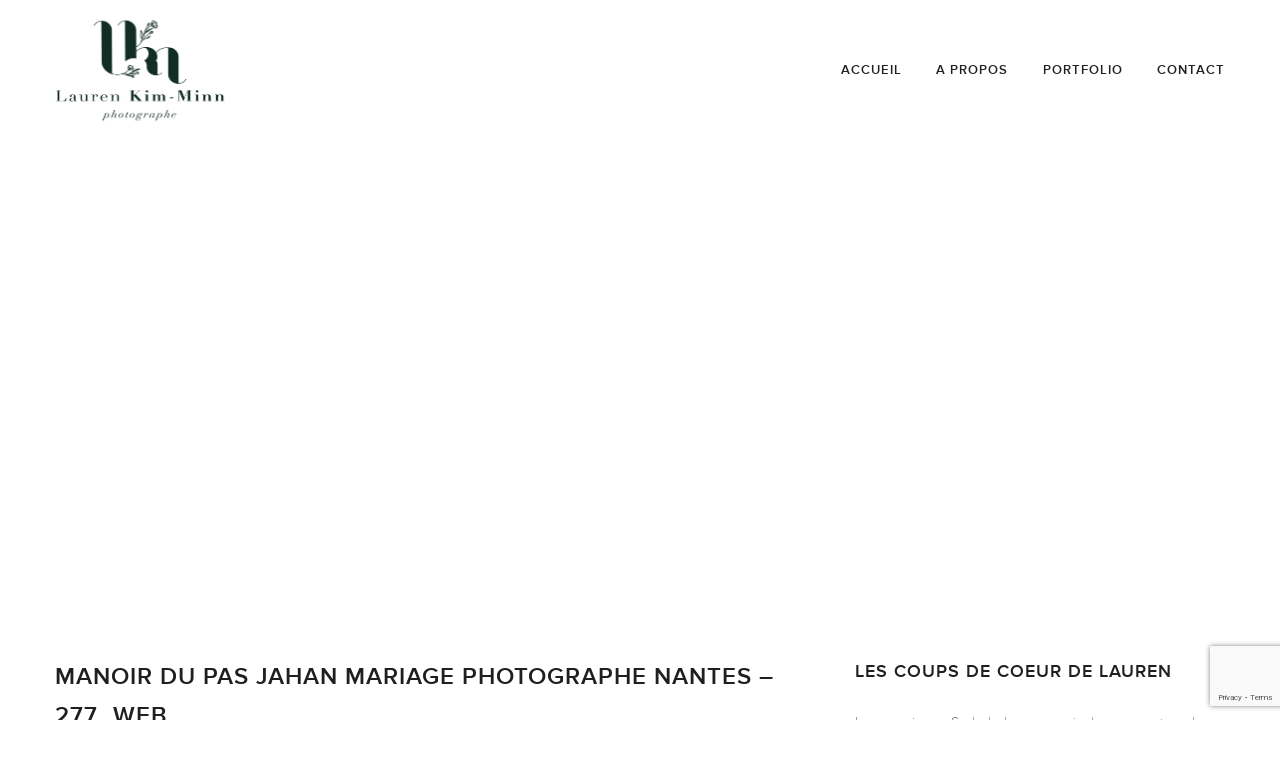

--- FILE ---
content_type: text/html; charset=utf-8
request_url: https://www.google.com/recaptcha/api2/anchor?ar=1&k=6LealIYUAAAAABj3S6kDbYaObNWy9fADjatidfPK&co=aHR0cHM6Ly93d3cubGF1cmVuLWtpbW1pbm4uZnI6NDQz&hl=en&v=PoyoqOPhxBO7pBk68S4YbpHZ&size=invisible&anchor-ms=20000&execute-ms=30000&cb=vw2haqekoup5
body_size: 48575
content:
<!DOCTYPE HTML><html dir="ltr" lang="en"><head><meta http-equiv="Content-Type" content="text/html; charset=UTF-8">
<meta http-equiv="X-UA-Compatible" content="IE=edge">
<title>reCAPTCHA</title>
<style type="text/css">
/* cyrillic-ext */
@font-face {
  font-family: 'Roboto';
  font-style: normal;
  font-weight: 400;
  font-stretch: 100%;
  src: url(//fonts.gstatic.com/s/roboto/v48/KFO7CnqEu92Fr1ME7kSn66aGLdTylUAMa3GUBHMdazTgWw.woff2) format('woff2');
  unicode-range: U+0460-052F, U+1C80-1C8A, U+20B4, U+2DE0-2DFF, U+A640-A69F, U+FE2E-FE2F;
}
/* cyrillic */
@font-face {
  font-family: 'Roboto';
  font-style: normal;
  font-weight: 400;
  font-stretch: 100%;
  src: url(//fonts.gstatic.com/s/roboto/v48/KFO7CnqEu92Fr1ME7kSn66aGLdTylUAMa3iUBHMdazTgWw.woff2) format('woff2');
  unicode-range: U+0301, U+0400-045F, U+0490-0491, U+04B0-04B1, U+2116;
}
/* greek-ext */
@font-face {
  font-family: 'Roboto';
  font-style: normal;
  font-weight: 400;
  font-stretch: 100%;
  src: url(//fonts.gstatic.com/s/roboto/v48/KFO7CnqEu92Fr1ME7kSn66aGLdTylUAMa3CUBHMdazTgWw.woff2) format('woff2');
  unicode-range: U+1F00-1FFF;
}
/* greek */
@font-face {
  font-family: 'Roboto';
  font-style: normal;
  font-weight: 400;
  font-stretch: 100%;
  src: url(//fonts.gstatic.com/s/roboto/v48/KFO7CnqEu92Fr1ME7kSn66aGLdTylUAMa3-UBHMdazTgWw.woff2) format('woff2');
  unicode-range: U+0370-0377, U+037A-037F, U+0384-038A, U+038C, U+038E-03A1, U+03A3-03FF;
}
/* math */
@font-face {
  font-family: 'Roboto';
  font-style: normal;
  font-weight: 400;
  font-stretch: 100%;
  src: url(//fonts.gstatic.com/s/roboto/v48/KFO7CnqEu92Fr1ME7kSn66aGLdTylUAMawCUBHMdazTgWw.woff2) format('woff2');
  unicode-range: U+0302-0303, U+0305, U+0307-0308, U+0310, U+0312, U+0315, U+031A, U+0326-0327, U+032C, U+032F-0330, U+0332-0333, U+0338, U+033A, U+0346, U+034D, U+0391-03A1, U+03A3-03A9, U+03B1-03C9, U+03D1, U+03D5-03D6, U+03F0-03F1, U+03F4-03F5, U+2016-2017, U+2034-2038, U+203C, U+2040, U+2043, U+2047, U+2050, U+2057, U+205F, U+2070-2071, U+2074-208E, U+2090-209C, U+20D0-20DC, U+20E1, U+20E5-20EF, U+2100-2112, U+2114-2115, U+2117-2121, U+2123-214F, U+2190, U+2192, U+2194-21AE, U+21B0-21E5, U+21F1-21F2, U+21F4-2211, U+2213-2214, U+2216-22FF, U+2308-230B, U+2310, U+2319, U+231C-2321, U+2336-237A, U+237C, U+2395, U+239B-23B7, U+23D0, U+23DC-23E1, U+2474-2475, U+25AF, U+25B3, U+25B7, U+25BD, U+25C1, U+25CA, U+25CC, U+25FB, U+266D-266F, U+27C0-27FF, U+2900-2AFF, U+2B0E-2B11, U+2B30-2B4C, U+2BFE, U+3030, U+FF5B, U+FF5D, U+1D400-1D7FF, U+1EE00-1EEFF;
}
/* symbols */
@font-face {
  font-family: 'Roboto';
  font-style: normal;
  font-weight: 400;
  font-stretch: 100%;
  src: url(//fonts.gstatic.com/s/roboto/v48/KFO7CnqEu92Fr1ME7kSn66aGLdTylUAMaxKUBHMdazTgWw.woff2) format('woff2');
  unicode-range: U+0001-000C, U+000E-001F, U+007F-009F, U+20DD-20E0, U+20E2-20E4, U+2150-218F, U+2190, U+2192, U+2194-2199, U+21AF, U+21E6-21F0, U+21F3, U+2218-2219, U+2299, U+22C4-22C6, U+2300-243F, U+2440-244A, U+2460-24FF, U+25A0-27BF, U+2800-28FF, U+2921-2922, U+2981, U+29BF, U+29EB, U+2B00-2BFF, U+4DC0-4DFF, U+FFF9-FFFB, U+10140-1018E, U+10190-1019C, U+101A0, U+101D0-101FD, U+102E0-102FB, U+10E60-10E7E, U+1D2C0-1D2D3, U+1D2E0-1D37F, U+1F000-1F0FF, U+1F100-1F1AD, U+1F1E6-1F1FF, U+1F30D-1F30F, U+1F315, U+1F31C, U+1F31E, U+1F320-1F32C, U+1F336, U+1F378, U+1F37D, U+1F382, U+1F393-1F39F, U+1F3A7-1F3A8, U+1F3AC-1F3AF, U+1F3C2, U+1F3C4-1F3C6, U+1F3CA-1F3CE, U+1F3D4-1F3E0, U+1F3ED, U+1F3F1-1F3F3, U+1F3F5-1F3F7, U+1F408, U+1F415, U+1F41F, U+1F426, U+1F43F, U+1F441-1F442, U+1F444, U+1F446-1F449, U+1F44C-1F44E, U+1F453, U+1F46A, U+1F47D, U+1F4A3, U+1F4B0, U+1F4B3, U+1F4B9, U+1F4BB, U+1F4BF, U+1F4C8-1F4CB, U+1F4D6, U+1F4DA, U+1F4DF, U+1F4E3-1F4E6, U+1F4EA-1F4ED, U+1F4F7, U+1F4F9-1F4FB, U+1F4FD-1F4FE, U+1F503, U+1F507-1F50B, U+1F50D, U+1F512-1F513, U+1F53E-1F54A, U+1F54F-1F5FA, U+1F610, U+1F650-1F67F, U+1F687, U+1F68D, U+1F691, U+1F694, U+1F698, U+1F6AD, U+1F6B2, U+1F6B9-1F6BA, U+1F6BC, U+1F6C6-1F6CF, U+1F6D3-1F6D7, U+1F6E0-1F6EA, U+1F6F0-1F6F3, U+1F6F7-1F6FC, U+1F700-1F7FF, U+1F800-1F80B, U+1F810-1F847, U+1F850-1F859, U+1F860-1F887, U+1F890-1F8AD, U+1F8B0-1F8BB, U+1F8C0-1F8C1, U+1F900-1F90B, U+1F93B, U+1F946, U+1F984, U+1F996, U+1F9E9, U+1FA00-1FA6F, U+1FA70-1FA7C, U+1FA80-1FA89, U+1FA8F-1FAC6, U+1FACE-1FADC, U+1FADF-1FAE9, U+1FAF0-1FAF8, U+1FB00-1FBFF;
}
/* vietnamese */
@font-face {
  font-family: 'Roboto';
  font-style: normal;
  font-weight: 400;
  font-stretch: 100%;
  src: url(//fonts.gstatic.com/s/roboto/v48/KFO7CnqEu92Fr1ME7kSn66aGLdTylUAMa3OUBHMdazTgWw.woff2) format('woff2');
  unicode-range: U+0102-0103, U+0110-0111, U+0128-0129, U+0168-0169, U+01A0-01A1, U+01AF-01B0, U+0300-0301, U+0303-0304, U+0308-0309, U+0323, U+0329, U+1EA0-1EF9, U+20AB;
}
/* latin-ext */
@font-face {
  font-family: 'Roboto';
  font-style: normal;
  font-weight: 400;
  font-stretch: 100%;
  src: url(//fonts.gstatic.com/s/roboto/v48/KFO7CnqEu92Fr1ME7kSn66aGLdTylUAMa3KUBHMdazTgWw.woff2) format('woff2');
  unicode-range: U+0100-02BA, U+02BD-02C5, U+02C7-02CC, U+02CE-02D7, U+02DD-02FF, U+0304, U+0308, U+0329, U+1D00-1DBF, U+1E00-1E9F, U+1EF2-1EFF, U+2020, U+20A0-20AB, U+20AD-20C0, U+2113, U+2C60-2C7F, U+A720-A7FF;
}
/* latin */
@font-face {
  font-family: 'Roboto';
  font-style: normal;
  font-weight: 400;
  font-stretch: 100%;
  src: url(//fonts.gstatic.com/s/roboto/v48/KFO7CnqEu92Fr1ME7kSn66aGLdTylUAMa3yUBHMdazQ.woff2) format('woff2');
  unicode-range: U+0000-00FF, U+0131, U+0152-0153, U+02BB-02BC, U+02C6, U+02DA, U+02DC, U+0304, U+0308, U+0329, U+2000-206F, U+20AC, U+2122, U+2191, U+2193, U+2212, U+2215, U+FEFF, U+FFFD;
}
/* cyrillic-ext */
@font-face {
  font-family: 'Roboto';
  font-style: normal;
  font-weight: 500;
  font-stretch: 100%;
  src: url(//fonts.gstatic.com/s/roboto/v48/KFO7CnqEu92Fr1ME7kSn66aGLdTylUAMa3GUBHMdazTgWw.woff2) format('woff2');
  unicode-range: U+0460-052F, U+1C80-1C8A, U+20B4, U+2DE0-2DFF, U+A640-A69F, U+FE2E-FE2F;
}
/* cyrillic */
@font-face {
  font-family: 'Roboto';
  font-style: normal;
  font-weight: 500;
  font-stretch: 100%;
  src: url(//fonts.gstatic.com/s/roboto/v48/KFO7CnqEu92Fr1ME7kSn66aGLdTylUAMa3iUBHMdazTgWw.woff2) format('woff2');
  unicode-range: U+0301, U+0400-045F, U+0490-0491, U+04B0-04B1, U+2116;
}
/* greek-ext */
@font-face {
  font-family: 'Roboto';
  font-style: normal;
  font-weight: 500;
  font-stretch: 100%;
  src: url(//fonts.gstatic.com/s/roboto/v48/KFO7CnqEu92Fr1ME7kSn66aGLdTylUAMa3CUBHMdazTgWw.woff2) format('woff2');
  unicode-range: U+1F00-1FFF;
}
/* greek */
@font-face {
  font-family: 'Roboto';
  font-style: normal;
  font-weight: 500;
  font-stretch: 100%;
  src: url(//fonts.gstatic.com/s/roboto/v48/KFO7CnqEu92Fr1ME7kSn66aGLdTylUAMa3-UBHMdazTgWw.woff2) format('woff2');
  unicode-range: U+0370-0377, U+037A-037F, U+0384-038A, U+038C, U+038E-03A1, U+03A3-03FF;
}
/* math */
@font-face {
  font-family: 'Roboto';
  font-style: normal;
  font-weight: 500;
  font-stretch: 100%;
  src: url(//fonts.gstatic.com/s/roboto/v48/KFO7CnqEu92Fr1ME7kSn66aGLdTylUAMawCUBHMdazTgWw.woff2) format('woff2');
  unicode-range: U+0302-0303, U+0305, U+0307-0308, U+0310, U+0312, U+0315, U+031A, U+0326-0327, U+032C, U+032F-0330, U+0332-0333, U+0338, U+033A, U+0346, U+034D, U+0391-03A1, U+03A3-03A9, U+03B1-03C9, U+03D1, U+03D5-03D6, U+03F0-03F1, U+03F4-03F5, U+2016-2017, U+2034-2038, U+203C, U+2040, U+2043, U+2047, U+2050, U+2057, U+205F, U+2070-2071, U+2074-208E, U+2090-209C, U+20D0-20DC, U+20E1, U+20E5-20EF, U+2100-2112, U+2114-2115, U+2117-2121, U+2123-214F, U+2190, U+2192, U+2194-21AE, U+21B0-21E5, U+21F1-21F2, U+21F4-2211, U+2213-2214, U+2216-22FF, U+2308-230B, U+2310, U+2319, U+231C-2321, U+2336-237A, U+237C, U+2395, U+239B-23B7, U+23D0, U+23DC-23E1, U+2474-2475, U+25AF, U+25B3, U+25B7, U+25BD, U+25C1, U+25CA, U+25CC, U+25FB, U+266D-266F, U+27C0-27FF, U+2900-2AFF, U+2B0E-2B11, U+2B30-2B4C, U+2BFE, U+3030, U+FF5B, U+FF5D, U+1D400-1D7FF, U+1EE00-1EEFF;
}
/* symbols */
@font-face {
  font-family: 'Roboto';
  font-style: normal;
  font-weight: 500;
  font-stretch: 100%;
  src: url(//fonts.gstatic.com/s/roboto/v48/KFO7CnqEu92Fr1ME7kSn66aGLdTylUAMaxKUBHMdazTgWw.woff2) format('woff2');
  unicode-range: U+0001-000C, U+000E-001F, U+007F-009F, U+20DD-20E0, U+20E2-20E4, U+2150-218F, U+2190, U+2192, U+2194-2199, U+21AF, U+21E6-21F0, U+21F3, U+2218-2219, U+2299, U+22C4-22C6, U+2300-243F, U+2440-244A, U+2460-24FF, U+25A0-27BF, U+2800-28FF, U+2921-2922, U+2981, U+29BF, U+29EB, U+2B00-2BFF, U+4DC0-4DFF, U+FFF9-FFFB, U+10140-1018E, U+10190-1019C, U+101A0, U+101D0-101FD, U+102E0-102FB, U+10E60-10E7E, U+1D2C0-1D2D3, U+1D2E0-1D37F, U+1F000-1F0FF, U+1F100-1F1AD, U+1F1E6-1F1FF, U+1F30D-1F30F, U+1F315, U+1F31C, U+1F31E, U+1F320-1F32C, U+1F336, U+1F378, U+1F37D, U+1F382, U+1F393-1F39F, U+1F3A7-1F3A8, U+1F3AC-1F3AF, U+1F3C2, U+1F3C4-1F3C6, U+1F3CA-1F3CE, U+1F3D4-1F3E0, U+1F3ED, U+1F3F1-1F3F3, U+1F3F5-1F3F7, U+1F408, U+1F415, U+1F41F, U+1F426, U+1F43F, U+1F441-1F442, U+1F444, U+1F446-1F449, U+1F44C-1F44E, U+1F453, U+1F46A, U+1F47D, U+1F4A3, U+1F4B0, U+1F4B3, U+1F4B9, U+1F4BB, U+1F4BF, U+1F4C8-1F4CB, U+1F4D6, U+1F4DA, U+1F4DF, U+1F4E3-1F4E6, U+1F4EA-1F4ED, U+1F4F7, U+1F4F9-1F4FB, U+1F4FD-1F4FE, U+1F503, U+1F507-1F50B, U+1F50D, U+1F512-1F513, U+1F53E-1F54A, U+1F54F-1F5FA, U+1F610, U+1F650-1F67F, U+1F687, U+1F68D, U+1F691, U+1F694, U+1F698, U+1F6AD, U+1F6B2, U+1F6B9-1F6BA, U+1F6BC, U+1F6C6-1F6CF, U+1F6D3-1F6D7, U+1F6E0-1F6EA, U+1F6F0-1F6F3, U+1F6F7-1F6FC, U+1F700-1F7FF, U+1F800-1F80B, U+1F810-1F847, U+1F850-1F859, U+1F860-1F887, U+1F890-1F8AD, U+1F8B0-1F8BB, U+1F8C0-1F8C1, U+1F900-1F90B, U+1F93B, U+1F946, U+1F984, U+1F996, U+1F9E9, U+1FA00-1FA6F, U+1FA70-1FA7C, U+1FA80-1FA89, U+1FA8F-1FAC6, U+1FACE-1FADC, U+1FADF-1FAE9, U+1FAF0-1FAF8, U+1FB00-1FBFF;
}
/* vietnamese */
@font-face {
  font-family: 'Roboto';
  font-style: normal;
  font-weight: 500;
  font-stretch: 100%;
  src: url(//fonts.gstatic.com/s/roboto/v48/KFO7CnqEu92Fr1ME7kSn66aGLdTylUAMa3OUBHMdazTgWw.woff2) format('woff2');
  unicode-range: U+0102-0103, U+0110-0111, U+0128-0129, U+0168-0169, U+01A0-01A1, U+01AF-01B0, U+0300-0301, U+0303-0304, U+0308-0309, U+0323, U+0329, U+1EA0-1EF9, U+20AB;
}
/* latin-ext */
@font-face {
  font-family: 'Roboto';
  font-style: normal;
  font-weight: 500;
  font-stretch: 100%;
  src: url(//fonts.gstatic.com/s/roboto/v48/KFO7CnqEu92Fr1ME7kSn66aGLdTylUAMa3KUBHMdazTgWw.woff2) format('woff2');
  unicode-range: U+0100-02BA, U+02BD-02C5, U+02C7-02CC, U+02CE-02D7, U+02DD-02FF, U+0304, U+0308, U+0329, U+1D00-1DBF, U+1E00-1E9F, U+1EF2-1EFF, U+2020, U+20A0-20AB, U+20AD-20C0, U+2113, U+2C60-2C7F, U+A720-A7FF;
}
/* latin */
@font-face {
  font-family: 'Roboto';
  font-style: normal;
  font-weight: 500;
  font-stretch: 100%;
  src: url(//fonts.gstatic.com/s/roboto/v48/KFO7CnqEu92Fr1ME7kSn66aGLdTylUAMa3yUBHMdazQ.woff2) format('woff2');
  unicode-range: U+0000-00FF, U+0131, U+0152-0153, U+02BB-02BC, U+02C6, U+02DA, U+02DC, U+0304, U+0308, U+0329, U+2000-206F, U+20AC, U+2122, U+2191, U+2193, U+2212, U+2215, U+FEFF, U+FFFD;
}
/* cyrillic-ext */
@font-face {
  font-family: 'Roboto';
  font-style: normal;
  font-weight: 900;
  font-stretch: 100%;
  src: url(//fonts.gstatic.com/s/roboto/v48/KFO7CnqEu92Fr1ME7kSn66aGLdTylUAMa3GUBHMdazTgWw.woff2) format('woff2');
  unicode-range: U+0460-052F, U+1C80-1C8A, U+20B4, U+2DE0-2DFF, U+A640-A69F, U+FE2E-FE2F;
}
/* cyrillic */
@font-face {
  font-family: 'Roboto';
  font-style: normal;
  font-weight: 900;
  font-stretch: 100%;
  src: url(//fonts.gstatic.com/s/roboto/v48/KFO7CnqEu92Fr1ME7kSn66aGLdTylUAMa3iUBHMdazTgWw.woff2) format('woff2');
  unicode-range: U+0301, U+0400-045F, U+0490-0491, U+04B0-04B1, U+2116;
}
/* greek-ext */
@font-face {
  font-family: 'Roboto';
  font-style: normal;
  font-weight: 900;
  font-stretch: 100%;
  src: url(//fonts.gstatic.com/s/roboto/v48/KFO7CnqEu92Fr1ME7kSn66aGLdTylUAMa3CUBHMdazTgWw.woff2) format('woff2');
  unicode-range: U+1F00-1FFF;
}
/* greek */
@font-face {
  font-family: 'Roboto';
  font-style: normal;
  font-weight: 900;
  font-stretch: 100%;
  src: url(//fonts.gstatic.com/s/roboto/v48/KFO7CnqEu92Fr1ME7kSn66aGLdTylUAMa3-UBHMdazTgWw.woff2) format('woff2');
  unicode-range: U+0370-0377, U+037A-037F, U+0384-038A, U+038C, U+038E-03A1, U+03A3-03FF;
}
/* math */
@font-face {
  font-family: 'Roboto';
  font-style: normal;
  font-weight: 900;
  font-stretch: 100%;
  src: url(//fonts.gstatic.com/s/roboto/v48/KFO7CnqEu92Fr1ME7kSn66aGLdTylUAMawCUBHMdazTgWw.woff2) format('woff2');
  unicode-range: U+0302-0303, U+0305, U+0307-0308, U+0310, U+0312, U+0315, U+031A, U+0326-0327, U+032C, U+032F-0330, U+0332-0333, U+0338, U+033A, U+0346, U+034D, U+0391-03A1, U+03A3-03A9, U+03B1-03C9, U+03D1, U+03D5-03D6, U+03F0-03F1, U+03F4-03F5, U+2016-2017, U+2034-2038, U+203C, U+2040, U+2043, U+2047, U+2050, U+2057, U+205F, U+2070-2071, U+2074-208E, U+2090-209C, U+20D0-20DC, U+20E1, U+20E5-20EF, U+2100-2112, U+2114-2115, U+2117-2121, U+2123-214F, U+2190, U+2192, U+2194-21AE, U+21B0-21E5, U+21F1-21F2, U+21F4-2211, U+2213-2214, U+2216-22FF, U+2308-230B, U+2310, U+2319, U+231C-2321, U+2336-237A, U+237C, U+2395, U+239B-23B7, U+23D0, U+23DC-23E1, U+2474-2475, U+25AF, U+25B3, U+25B7, U+25BD, U+25C1, U+25CA, U+25CC, U+25FB, U+266D-266F, U+27C0-27FF, U+2900-2AFF, U+2B0E-2B11, U+2B30-2B4C, U+2BFE, U+3030, U+FF5B, U+FF5D, U+1D400-1D7FF, U+1EE00-1EEFF;
}
/* symbols */
@font-face {
  font-family: 'Roboto';
  font-style: normal;
  font-weight: 900;
  font-stretch: 100%;
  src: url(//fonts.gstatic.com/s/roboto/v48/KFO7CnqEu92Fr1ME7kSn66aGLdTylUAMaxKUBHMdazTgWw.woff2) format('woff2');
  unicode-range: U+0001-000C, U+000E-001F, U+007F-009F, U+20DD-20E0, U+20E2-20E4, U+2150-218F, U+2190, U+2192, U+2194-2199, U+21AF, U+21E6-21F0, U+21F3, U+2218-2219, U+2299, U+22C4-22C6, U+2300-243F, U+2440-244A, U+2460-24FF, U+25A0-27BF, U+2800-28FF, U+2921-2922, U+2981, U+29BF, U+29EB, U+2B00-2BFF, U+4DC0-4DFF, U+FFF9-FFFB, U+10140-1018E, U+10190-1019C, U+101A0, U+101D0-101FD, U+102E0-102FB, U+10E60-10E7E, U+1D2C0-1D2D3, U+1D2E0-1D37F, U+1F000-1F0FF, U+1F100-1F1AD, U+1F1E6-1F1FF, U+1F30D-1F30F, U+1F315, U+1F31C, U+1F31E, U+1F320-1F32C, U+1F336, U+1F378, U+1F37D, U+1F382, U+1F393-1F39F, U+1F3A7-1F3A8, U+1F3AC-1F3AF, U+1F3C2, U+1F3C4-1F3C6, U+1F3CA-1F3CE, U+1F3D4-1F3E0, U+1F3ED, U+1F3F1-1F3F3, U+1F3F5-1F3F7, U+1F408, U+1F415, U+1F41F, U+1F426, U+1F43F, U+1F441-1F442, U+1F444, U+1F446-1F449, U+1F44C-1F44E, U+1F453, U+1F46A, U+1F47D, U+1F4A3, U+1F4B0, U+1F4B3, U+1F4B9, U+1F4BB, U+1F4BF, U+1F4C8-1F4CB, U+1F4D6, U+1F4DA, U+1F4DF, U+1F4E3-1F4E6, U+1F4EA-1F4ED, U+1F4F7, U+1F4F9-1F4FB, U+1F4FD-1F4FE, U+1F503, U+1F507-1F50B, U+1F50D, U+1F512-1F513, U+1F53E-1F54A, U+1F54F-1F5FA, U+1F610, U+1F650-1F67F, U+1F687, U+1F68D, U+1F691, U+1F694, U+1F698, U+1F6AD, U+1F6B2, U+1F6B9-1F6BA, U+1F6BC, U+1F6C6-1F6CF, U+1F6D3-1F6D7, U+1F6E0-1F6EA, U+1F6F0-1F6F3, U+1F6F7-1F6FC, U+1F700-1F7FF, U+1F800-1F80B, U+1F810-1F847, U+1F850-1F859, U+1F860-1F887, U+1F890-1F8AD, U+1F8B0-1F8BB, U+1F8C0-1F8C1, U+1F900-1F90B, U+1F93B, U+1F946, U+1F984, U+1F996, U+1F9E9, U+1FA00-1FA6F, U+1FA70-1FA7C, U+1FA80-1FA89, U+1FA8F-1FAC6, U+1FACE-1FADC, U+1FADF-1FAE9, U+1FAF0-1FAF8, U+1FB00-1FBFF;
}
/* vietnamese */
@font-face {
  font-family: 'Roboto';
  font-style: normal;
  font-weight: 900;
  font-stretch: 100%;
  src: url(//fonts.gstatic.com/s/roboto/v48/KFO7CnqEu92Fr1ME7kSn66aGLdTylUAMa3OUBHMdazTgWw.woff2) format('woff2');
  unicode-range: U+0102-0103, U+0110-0111, U+0128-0129, U+0168-0169, U+01A0-01A1, U+01AF-01B0, U+0300-0301, U+0303-0304, U+0308-0309, U+0323, U+0329, U+1EA0-1EF9, U+20AB;
}
/* latin-ext */
@font-face {
  font-family: 'Roboto';
  font-style: normal;
  font-weight: 900;
  font-stretch: 100%;
  src: url(//fonts.gstatic.com/s/roboto/v48/KFO7CnqEu92Fr1ME7kSn66aGLdTylUAMa3KUBHMdazTgWw.woff2) format('woff2');
  unicode-range: U+0100-02BA, U+02BD-02C5, U+02C7-02CC, U+02CE-02D7, U+02DD-02FF, U+0304, U+0308, U+0329, U+1D00-1DBF, U+1E00-1E9F, U+1EF2-1EFF, U+2020, U+20A0-20AB, U+20AD-20C0, U+2113, U+2C60-2C7F, U+A720-A7FF;
}
/* latin */
@font-face {
  font-family: 'Roboto';
  font-style: normal;
  font-weight: 900;
  font-stretch: 100%;
  src: url(//fonts.gstatic.com/s/roboto/v48/KFO7CnqEu92Fr1ME7kSn66aGLdTylUAMa3yUBHMdazQ.woff2) format('woff2');
  unicode-range: U+0000-00FF, U+0131, U+0152-0153, U+02BB-02BC, U+02C6, U+02DA, U+02DC, U+0304, U+0308, U+0329, U+2000-206F, U+20AC, U+2122, U+2191, U+2193, U+2212, U+2215, U+FEFF, U+FFFD;
}

</style>
<link rel="stylesheet" type="text/css" href="https://www.gstatic.com/recaptcha/releases/PoyoqOPhxBO7pBk68S4YbpHZ/styles__ltr.css">
<script nonce="Lq9PN8f0JUs3RJwKDhchTw" type="text/javascript">window['__recaptcha_api'] = 'https://www.google.com/recaptcha/api2/';</script>
<script type="text/javascript" src="https://www.gstatic.com/recaptcha/releases/PoyoqOPhxBO7pBk68S4YbpHZ/recaptcha__en.js" nonce="Lq9PN8f0JUs3RJwKDhchTw">
      
    </script></head>
<body><div id="rc-anchor-alert" class="rc-anchor-alert"></div>
<input type="hidden" id="recaptcha-token" value="[base64]">
<script type="text/javascript" nonce="Lq9PN8f0JUs3RJwKDhchTw">
      recaptcha.anchor.Main.init("[\x22ainput\x22,[\x22bgdata\x22,\x22\x22,\[base64]/[base64]/bmV3IFpbdF0obVswXSk6Sz09Mj9uZXcgWlt0XShtWzBdLG1bMV0pOks9PTM/bmV3IFpbdF0obVswXSxtWzFdLG1bMl0pOks9PTQ/[base64]/[base64]/[base64]/[base64]/[base64]/[base64]/[base64]/[base64]/[base64]/[base64]/[base64]/[base64]/[base64]/[base64]\\u003d\\u003d\x22,\[base64]\\u003d\x22,\[base64]/w4cPw5bDtMOdw5HCl8KJHcOZwpBcw4rCpDnCjMOawpPDmMKQwpZzwqxRTW1BwogRNsOmLsOvwrs9w7bClcOKw6wCASvCj8Oww7HCtA7DhMKNB8Obw4/DjcOuw4TDusKTw67DjgUhO0kxO8OvYSXDpDDCnnwaQlAcUsOCw5XDr8KpY8K+w70hE8KVE8KZwqAjwoMffMKBw7cOwp7CrH4GQXM8wr/CrXzDh8KQJXjCm8KEwqE5wq3CqR/DjRY/[base64]/DhsOHWsKNSVgZB8OcAMO5w5fDmD3DocOAwqYlw7J/PEpUw73CsCQTfcOLwr0GwozCkcKUKVsvw4jDgSJ9wr/DnTJqL0LCnW/[base64]/CpELClQnCoS8OSl7CnMKSwpnCr8K/[base64]/JMKbw7/Dv2XCgQvDmsO8wqvDv2xUw4zCicOOw4sDLsKdNMOmwq7ClgrCgiXDthMOT8KFYGXDl0lUJ8Osw6wCw75zT8KPTQEUw7/CnxVFRiMTwpnDk8KXCBnCsMO9wr7ChMOqw70VG3BPwpLCvcKEw754PcKRw4rDusKANcKHw4zCpsKkwoPCuEgsFsK0wp9Dw554OMKpwqHCssKTdQLCv8ORTg3CncKxJB7CvMKwwo3Cgi/Dpz3CgMOqwo0Aw4fClsOuNUXDsDLDtVrDrMO5w7PDk0nCsXQmw7NnEsOcZMKhw73CvwDCuzvDhSnCiSJ9IwYVw6wEw5jCqx8GHcOia8O6wpYQJnFRwqk1fSXDoD/DnsKKw7/Dg8KVw7cMwpNzwolXbMOcw7UvwqbDjsOew7krwrHDpsKqWMO5LMOGIsK1aT8lwqtEw4siF8KCwpw8Z1jCn8KZYsONVwzCo8K/wrDDkADDrsK+w7AMw4kywoR5woXCtSMcesO4Ykd7CMK5w71oQEYLwoTCnE/CijVEwqbDmkfDtV3CuEp7w501wr/DtkJVLmjCimzCn8Opw6Jgw6ZwMMK1w47DkX7DvsOTwqJew5fDlsK7w6nCnz3Dq8K0w78CacOTYjLDssKTw4lhXHByw5lbe8Owwp/CvnvDq8OJwoDCuD3CksOBXFzDh2/CvBLClRpAL8K/X8KdWMKMasK9w5BCXMKWZGtYwqh5EcKiw7bDpjkMO2FXSnUXw6LDhcKZw70ad8OvEzEaXw1WRMKfG0R0JjdrGyp6wq4Ib8Ocw4UMwpvCmcO9wqxYZQh2FMKlw65AwonDscODaMO6bsObw5/CpsKMCW4uwqHCm8K3I8K3ScKqwp/[base64]/[base64]/w6JRwqjDr8OPw7kkfsO6wqrDgDoxbMK0H8O1ISRMw7piX2bDq8KnY8KXw6QoRcKIH1PDuVPCtcKUwqTCs8KdwoFRDMKvW8KlwqnDvsK6w7E9w7/DjDDDtsKRwr0rESNBPw5UwqjCqsKDSMO5WsKoCD3CjT7CsMKxw6YPw4gFD8OuZQZDw6PChsKFGW5iXSfCjcKYDk/ChFVxcMKjFMOcSVgGw5vCl8KcwofDjmtfQ8Khw5XCqMKqw400w71rw6d/wp/DjMKQW8OlPMOKw78Swpk1AsK3MXsuw4zDqjodw77CiTkcwrDDgl/Cn1ELw43Cr8Oiwot2OSjDicOPwqAbP8OXcMKOw7UnMcOqM2QjWzfDgcKxRsOCGMOdMQFzDsOlPMK4W1EiHCLDrsO0w7ZLbMOkGXs4EW51w4XDqcOLdn/DkQPCqinCmwPCmMKhwoUaK8OPwoPCtwjCnMOzby/DvF04DA5BasKDb8KYBWbCuCJ2w55fAATDo8Osw5zChcK4elwlw5nDqEZHTDXCg8KfwrDCs8Omw7bDhsKWw5rDvsO4wp5YYm/CqMK1CVAKMMOKw4Muw6PDtcOXw53CoWLDmsKiwq7Ck8KxwpQMTsKDNDXDv8KuesOobcOYw6jDmTptwoxYwrsEWMOeLzTDj8Kyw5zCpSDCuMO1wpPDhcOVUTsDw7XClsKZwpzDuHh7w4ZfeMKIw6QlLcOUwpUtwqtZVyFsfEPDiRNZZ1Jpw6N7wpHDjsKvwo/Chy5MwpZUwo8QPEgbwoLDjcO8ZsOQX8OsRsKubDFGwoplw7PDs1nDlhfCvGskBcKvwqFzV8OEwqRtwqjDiE/DpVA6wrHDh8O0w7LClsOXS8OhwpLDgsKYwrZNPMKGSDApw6/[base64]/DuUFCLBMlw5thCsOBw68lCMK3wr0ww6oKfMO9wqDDlXg3wpnDiyzCqsO2dDbDmsK0JcO4WcKrw5vDksORIDsTw4TDsxpsEMKJwrZUYTvDlhY8w4FJHWVMw7rDnlpbwrPDosOkesKHwpvCqi/DjXh+w57DqwRUTztBPUbDlTBXUcOcZCfDr8KnwrlJYihkwqgiwqRQIlbCsMOjeCRMU00mwo3CkMO2MHfCnEfDijgDcMOPC8K1wrM0w73Cg8Ozw6PDhMOow68vN8KMwpt1FsKow6nCkmLChMOmwrzCn3gWw63CmlXCpCrCgsOJSSbDqzRfw6/ChABlw6rDlsKUw7LDgBrCjcOQw7J+wpTDs1jCvsOlGwMhwoXDgTbDoMO1eMKOZ8OIOBHCtFkyXcK8T8OBHTvCl8OZw4lIAHfDgF0MZcOFwrLDgsK3H8K7ZcOuF8KgwrXCok7DozLDvsKud8Ksw5Z2wofCgR9obFXDkBvCpQ1sVVY/w5jDhFvCusO7IT/CmMKEYcKdWcKhbmLCqcKSwrvDq8KLOzzClT7Dk2wRw5vDvcKMw5rCgsKswqxpHjvCs8K6w6hKNsOPw4HDiA3DusOgwonDrks0a8KNwpIxKcKAwpbDtFRbD13DnxEnw5/[base64]/DhsK2w71SwpPCrnQsa3opwqUyw4/DtlrDokB/wpnCuQR0M0/DkXIEwrDCnBjDoMODG09jB8O7w4HCo8KXw6UEdMKmw6XCjSnCnTjDv0IXw5ZpZXZ/w5hxwogKwoIlNcKwcGLDisOcXwfDhEbCnj/DlMOgYQ01w4fCusOPaznDnsKJXcKwwrIwUcKFw60raGR/[base64]/CgRYPGsOZesK7w6HCq8KbF33Ct8KfNMKfw4LDsSHCtR/[base64]/[base64]/CjcOyw5vDkcO+w5gLwo7Dj0zDhcKeKAI1w58xworDmsOMwonCmsOYwrdNwrHDi8KKEWLCvW/ClXBkM8OJW8OGPV1hYyLDt0Fkw6YywrXDv3EMwpcUw4plHwjDhsKhwpnDqcOFTMOgGcOLc1HDqGbCmFXCgMKIKX/ChcOGPDdXwpvCg0LCrcKHwqXCmjzCgioJwqx+asKZdWlmw5kfNR3CnMO/w6tIw7oKUR7DnXNgwq4KwpnDj2vDsMKuw4dsLBLDg2DCosKTDcKZw6V+w6gaIMOOw4LCh1XCuizDhMO+X8OrQlrDhzkDAMONaCUPw53Ct8OxTz/DrMKQw4EcGCzDscKRw4jDhMO9w6Z/O1HCtyfCvMKuIBFKFsORN8Omw4/[base64]/CvMOhwqPDpRfDtMKtwpvCtMKEEl8QE8OYwoTDqMOZFUTChSrCl8OHBFjDqsK5CcK4wpPDgG3DisOvw6/[base64]/DjUJsLis2woZ9w6LDq8KiwqrCvXBwwpJ3w4rDhUHDi8Ovwqc1TMOhEDbCiEgVUGnDvMOaDsKWw4htflPClAw6d8OBwrTChMKkw6nCpsK/wpjCr8K3AgnCocKRUcKcwrTClTpGCcO4w6rCusK9woPCnhTCj8ONNBJIesOkRcKlXAJjZcOuClnCi8KpIgYZw6kvcFF0wq/DmsOMw47DgMOpbRd5wpwlwrdkw5rDs2sFw4UFw73CjsOPXMKlw7zDlUXClcKJbx0EVMKxw4nCi1QQZwfDtFnDsBRPwrLDhsK5TknDpBYcJ8OYwobDimvDs8OdwoNDwo9JBns3L3p/wonCmsKVwr8cLkTDiULDicOiw5HDgCXDi8O1LSvCkcK0P8KFfcK0wqLCvjbClMK/[base64]/wpkXw5vCh8OGRMKDw6fCocOCJcKResKQw4MPw4jDrBdwOE/CoDkLPDrDmsKAwr7DncOfwqTCu8OCwojCj3V9w6XDp8OXw7/DmBNmAcO5UD4pdxvDiW/DmwPCnsOuUMK/VEYySsO6wpoMX8KhcMOOw6srQcKMwoPDqsKnwoYvR3Q6f3M4wqbCkScsJsKtJ33DisKfR3DCjQ3CucOqw7YPw4DDicO/wqMzKsKfw40Yw43DpnTCm8KGwroFScKYQRjDhcKWFxNqw7ppA1bClcOJw5jDjsKPwrEkJcO7DSUKwroWw69GwoXDrkQWbsOmw57Dl8K8w67CscKXw5LDsBlWw7/CqMOHw7clO8Krwqgiw4nDvCDCscKEwqDCknUKw7cZwofCvz/[base64]/[base64]/[base64]/KMONa8KvMsO3w7LChhggRsKEMV4Gw7bDhCTCssOqw7XCljzDoVEBw6wxw4jCkEcCw5rClMK9wrnCqUPDo3XDqx7Crk0Ww5/CqksdG8KnQS/DpMKzAMKYw5/CjSwud8KJFGPCp0/Ckx8yw49Fw6jCvyrChQ3Dk1XCqHRTdMOuJsK5KcOHcVzDl8KqwpVLw4LCjsOEwrfCocOgwo7Cp8OrwrLDp8OHw4YPZw50UXvCmcK8E2lUwr4lw6wOwp/[base64]/[base64]/Cg8KOR8O3YMO0wqbDn8OKwpvCthzChz1Tw6TCnMOLwpxXeMKGE0jCqMOdTl3DuhFXw7pOw6IJCxXDv10nw7zCrMKWwrgqw7MGw7XCtgFFF8KawrgAwoBZwqcyUXHCgRnDmXpIwr3CosOxw5TCpF5RwpkvJ1jDkC/Dj8OXZ8OUwrrCgTrCscOFwo02wrcAwpMzEFHCugkAKcOPwrg7blPDtMKWw5Z/w5UADMK2MMKJOgxTwop4w7pDw4Iow4gYw60bwrHCtMKqPsOuGsO2w5VjYsKNXcK4woxTwo7CscOywoXDgE7DssKbYygDXsOtwpHDvsO9CsOPw7bCvxQsw7wsw6FVworDmTDDgcOuQcOAR8Ovb8KeWMO1M8OXwqTCqm/DlcOOwp/CvnXCpVDCqj/CgVXDlcOlwqFJPsOxGMKmJsK/[base64]/wpvChE1Tw6DCk8KpwrXCtcKtw4zDnQMkwqVYw7HDk8OqwrHDlXDCk8OHw5dlFyZDC37DtHxzZ07DvhXDgVd2LsK0w7DDmTfDiwJfAMOYwoNVHsK6QQ/CmMKsw7h4DcKneT7CgcOEw7rDisOKworDjBXCnlxDaQQow6LDl8O3FMKITXNdNMOEw5d/w4XCtsKLwq3DpMKgwrHDiMKZLmTCgV1fwrBLw5jDusKZYRvCgSlnwoISw6nDt8Ouw6/ChWMZwojCshUlwrlVCULDrcKAw6LCl8O3LzlHd1tDwrHDncK4OVjDu0Now6vCjUJpwoPDk8KuRWbChxfCrF7CjA7DicKoEcKSwqtdWMKtbMKow6w4RcO/wqhsEsO5w45HWFXDisKMa8Kiwo1Ow40cIcK6wqjCu8Ktwq3Cg8O+QRhyYQFywq8SCA7CkEtHw6vCo0kScFjDpcKmPg4/DS3DnMOFwrU2w5DDqFTDv1LDhHvCksKCcSMJFVE6GV8sTsKtw4ZrLSgjcsOuSMO7BMOmw7c1WUIYaCx5wrfCnMOHHH0gGXbDrsOgw6Qaw5nDngsow4cdWB8fesKkwoYgbMKNJUl3wrnDp8Kxwoc8wqcBw6YBDcOyw5jCs8OHO8KgOWtGwozDvMO1wo/DsF/Cm1HDsMKodMO7O1g/w4rCgcKzwoglFWYowqvDplHDtMO1VsKkw7tBRhbDpC/Cj2JXwoh9WTJuw6VUw6nDnMKbHkjChVvCosOZWSjCmy3DjcODwqw9wqHDg8OsN0jDpU8pHA/Dh8OAw6TDisO6wp5xVsOBIcK5w5hoJhgoesOFwr4Sw5pdPUklCBYzfMOew7EWewMqX23CqsOAA8O+wofDsmnDpsKjZAnCq1TCpG5dfMOBw6wPwqXCg8KUw59Ew45Qwrc2USJiNWFeGm/CnMKAMsKPdCUUNcOawppiHMK3woQ/NcKwBn9Two9UVsOfwonCpsKsRBVcwrxdw4HCu0jCp8KSw4pPPx7ChMOgwrDCiQo3FcKpwrfCjVbDl8KNwop5w4ZXZ13CrsK0wo/[base64]/[base64]/[base64]/[base64]/Dp2nDscKLcGHCqcKkwqJNdMOqGD86QcKWw7Y5wo7DnsKrw4DCnyEsf8OgwojDpMKXwr9ewpsuWcKXVkjDoF/[base64]/[base64]/w4Jbw5M6dE7Dh8Ome8KzGcOpMWbCt10ww4DCjMObE2LCrGTCkXYfw7rCgAkxfcOjM8O/[base64]/[base64]/CvsK+VsKhaMKxd3bDocOAesK/wrIneiRuwqbDmMOVAERmLMOXw5NPwqnCqcODd8O4wrQLwocxWFIWw5FXw4U/[base64]/ChcKTVj3DmsOhXmvDhsKlwoPDl8OFGzHCpsKxfMO7w6tzwqTCm8K1eRjCqCRBZMKYw53ChQPCvD1HQFTDlcO4RFLCv3zCrsOJBC4/Ez/DtBzCisKzUBfDsGfDmcObfsOgw7QXw53DhMOUwq1ew7jDrAxNw77CrzTCthbDk8OTw4QKXgHCm8K4w6PCozvDrMKBC8O9wrMKKcKbKW/CncOXwonCrV/CgE9owpU8MH8mNVRjwr5Hw5TDrD8JLsO9w5onecKsw5DDlcOtwrbDiF9Xw70zw4U2w51UUwLDuSM1G8KMwonCmyjCgD1yF0bCrcOhJ8Oxw4TDgVTCqXlVw6cywqHCjxLDvQLCmMOeJsO/wpo7I0rCiMKwNsK5dsKUdcODUcOoP8KBw6fCt3dnw4NfUGA6wqh7w4MaKncPKMKvI8OCw7zDm8OvLHXClBhufnrDqhfCsATChsKIP8KRU2LCgAZpQ8OGwpHDvcOFwqEvTGhzw4oqeifCondnwot5w7lVwo7CiVHDnsO5woLDk2HDgXRhwojDicKaaMOuDH/DoMKEw6MewqjCpmwEfsKAAsOswrQfw7Iuw6QaKcKGYCM7wqLDpcK/w4rCkHbDscK5wqA/[base64]/Dm8KaeMKGw5jDsMO4wqDDjwR+ZDnCqcKCDsOpw5x4XFJnw71RK0vDoMKXw4jChsKPFXDClWXDuVTClcK7woUkcnLDucOpw5oEw4bDt2sOFsKPw5cJMRvDpFF6wpHCmMKYIsOXccODw6NFTsOvw5zDqsO7w6dzPcK6w6bDpCw7aMKGwrjCk3DCmsK/VnNFasOeM8Kdw6x1GMOXwqkPWT4ew7o2wosPwp3CihrDmMKeM2p5wqsDw6kKwoYGw75AGsKxR8KKFMOZw4oCw6w8wqrDukRcwrRZw4/CqhnCojApVDVYwphHb8Kswq/Co8OrwpDDp8Kiw7Q4wplkw4dzw4E/[base64]/CqMOAw5oRw7PCtkdoKMKnfMKWwpMTDhDCrxMuw54bPcOHwrB3GmHDrsO9wrI/UVYEwrXCu0ocVGQ5wrM5SMK3DsKPL1ZEG8OTGXLCn3vCj2l3LChzCMKQw7DChxRxw4B8LHEGwptofEfCqiHCicOuSQJpaMOmXsOxwq0Dw7XCosKia0Zfw67CukJYwoULCcObVi5jNAA4AsKLw6fDp8Kkwp/CrsO1wpRQwrRaWivDi8KddBXCrD5ZwoxZWMKrwo3CvMKlw7TDj8O0w6oMwpsaw7TDh8KQJMO/w4XDhnRVF13CqsOZw6JKw7sAwoQQwoHCvgESYyoeBkplGcOlJcOjCMKswoHCl8OUTMOEwogfwrhlw49rBhnCsk8tCjzDkzDCmcKHwqXCvTcTAcKkwrzCtcOPYMOhw4bDuURqw4TDmEs9w606JsKvMVXCiHBIWMO+AcKZGcKow6gwwphURsOjw7nCusOxe1/[base64]/Dv8KeK8KmwrALwovDoinDvMOXw6/DvERLw5gaw7vDscOsJXcvKMODLsKFdsOfwothw6osKBTDqHYhYMKwwoE2wq3DpijCpBfDhhrCoMO2worCtcOiQBEcLMOow6bDtsK0w4jCvcOPc2rCiHPCgsOTaMKawoJawrvCocKcwqVww6AKSSwJw6jDjsOxA8OTwp1Fwo/DlFrCghbCucO9w5LDo8ODJMKhwrIpwoXChMO/[base64]/SMKfw7ldwrloPTlbZsOJw6RjZnnCqcK6EsKvwro4AcOJw5g+YHTCkETClS/CrQHDp0Udw7VwWsO/wqEWw7pzdXXCmcO0M8Kyw6jCjGnDmhQhw6rDgHHCo3XCnsOlwrXCim8DIEPDp8KVw6BmwpFvUcOBH0TDocKmwozDv0AuDGbDs8Oew5xLSWTCj8OswoVnw5bDo8KNXVxiHcKlw6p/wq/[base64]/Dg8OWw7VRKAnDnWI1w55YLsKcwpxCVMO3SGZSw707wpxrw6PDrXPDgQfDpnnDvHcwWwI3F8KIZzbCv8OLwqJgCMOqG8Kcw7TCtznCk8O6TcOZw6U/wqBmNQ8Iw6JxwosWLsO8e8OpV3puwoPDuMKJw5TCl8OKKsOsw5DDuMOfa8K7KkzDuBbDnBbCmmnDtcK+wqXDi8ORwpfCgBJfGwwleMKww4LCpRROwpN9OA/[base64]/DqcKQEcKrwrnCgMKgwp1Tw6/[base64]/[base64]/[base64]/CrFXCicOET8OgwrF0RS7Dl8Omw5w8w5caw4rDgcOTUcKYMyMOGsO+wrXCgMObw7UXSsKMwrjCt8O2fHZ/[base64]/w7FALBnCiMKEwrLDtXc0w7odBMKsw5HDrjXCsCBQHcOUw5cxHGV3H8OMA8OGBjjCg1DDmRw6wo/ChFhnwpbDkQhfwobDuVAvCCgdMVTCtMK2NBJ5VMKCUiAgwq0LHHN9G2NZOWsbw7bDmMKjwqfDinzDp1k8wpMTw63Cj2bCl8OUw6ItIi4NJ8ODwprDkVRzw5bDr8K9Uk3DqsOPGMKEwostwo/[base64]/[base64]/DtMKRa8KII3orw4jDlcKrw4lMOsKawoTCohDDtsOVJsKDw70vw6rCrsOCw7/[base64]/CsSF/wo/[base64]/w7DDpk/Cr8K5eSx7AkdGw716csKZw61YRmrDlcKIwo/Ds0AFGsOxLsOew7p5w4MyPMOMEVzDqXMaXcOAwol8wp8jH196wqQMaWXCrzHDvMKDw5VRCsKedUHDrsK2w4zCoibCjsOww53DucO2fsOlLWXCgcKNw5rCmDgpY2vDv13DmhvDhMKjenkpQMOTFsOLMSEiLWwPw6h0OjzCjVcsN21/[base64]/YsKEw7fCqGFVw4rDkMO2W8OIbXvCqQ/DkSXCpsOWaEPCp8OXWMOVwp9gQ1ZvcwfDpMKfTA3Dml1kHzZee2/CrG/[base64]/Ds8KPwrHDqzcxw71idFJQGsKTw5TCu3dpfcK9wqfCjV97FW/[base64]/LhUMU23CscKsw5x0H2hMw7pZwoDDkWDDmMOiw57CpxE6F0p9eltMw5NwwrJaw6VZHsOLXMKWccK/A18HMQPCtn8aScOlQw4Nw5HCqRdzwpXDilHClVfDmcKVworCmcOIOcO5TsKxKVDDjXzCpsK/w5/DlcK4MhzCosOrEcKkwojDsSTDmcK6TsKsC3pqSiowCMKfwonCqVTCu8O+LsOhw6TCoh/DisOIwr0owpwPw585NMOLCmbDp8Kgw6HCgMKYw64yw497Kg3ClCAdZsOowrDCqH7DpMKbUsOGd8Kcw6Rrw6PDhSTCjGVbCsKGW8OHL2dBAMK+WcOVwppdFsOvXVrDrsODw5fDnMK6dGDDhm0/T8KnCXjDicOrw6caw7RFDW0EYcKUKsKxwqPCj8KRw7PDl8OUwo/[base64]/DjMKjwoTCtk9VwpfCksKhb8OBN8OHw7/Dv8O9KMOMajFaX0/[base64]/DvBDCj8K/w7p7wpxcwqAqU8OBwp3CllxDwr8dBz4Yw4bDtgzCrQt5w78cw5vChkfCqDnDksOIw5QEdMOcw7HCsCozNMOyw5cgw5xhfMKHSMKAw7lCNBdawr8QwropLSZaw7sWw5B/w60xw4YhChgYaQRow7MDKz9nZcO9cUzCg2oKHkkHwq5wXcKQCFvDvnjCpwJIdzTDm8KewrA9XkzCjw/DjEHDoMOJJcOBZMOxwo5eJ8KdQ8Krw4c+woTDriV4wo0hN8OAwoLDscOyXcOSXcOYfAzCjsKRWMOkw6d/w5B0H1sda8KWwq/[base64]/RcK5w4jDvcOjwp7CksO4wptPZsKIw7M3FSt5wpzDsMOYPAtIRwpPwqkdwrRyU8KjVsKfw59QDcKDwoEYw5h9w5XClz8jw7ttwp4mN1sEwozCmERXF8OCw71Rw7RLw7VMccO8w5bDhsKfw40QfcOnD0zDiG3Dj8Ouwp3DjnvCt0rDhcKvwrbCvA3DjjvDlQnDgsOdwp/[base64]/[base64]/CvkzDmcO+w7Y/w7rCmhLDp8KNLnXDncOqZ8OMPGjDhmfDu0Rgwr1Lw6VVwovDikPDkcKoB0PCtcOsPl7DoizDm0wqw4jDsg4wwpknw5LCnlowwrUvd8KtPcKCwp7DmjwCw6LDnsOpVcOQwqRew7IQwpDCohktPHbCuHXCg8K2w6XCilTDpXUzcjQkC8Kqw7ViwprCusOpwrvDo0/CgSIiwq40dcKWwqrDh8KNw6DCoAA1wp1ROsONw7TCkcO/eSMawoYvAsOUVMKDwqg4NDbDtmozw4vDisK2R2xSLTTDi8ONE8KVw5HCjcKZZ8K/w4NuF8OoYXLDl3bDr8ORbMOgw5nCusKqwrlEZA8gw4hQUzDDrMOTw41hPg/DjDfCs8OnwqN2Wyknw4bCo0UOwpo9divDqsKWw5zClmMSw7g8w4XDvxXDmRw9w4/DiQnCmsKew5ZeYMKIwo/DvDnCtjDDgcKMwoQKaBgVwpcew7QbS8OmWsKLwoDCr1nCvEPCvMOceQ4qXcKXwobCnMKkwpbCtMKnBAg6SV3DgzHDscOgcHk0Y8K2QMO8w5nDnMOxPsKBw6M0Q8KUwq9nG8OPw7XDqwJ/w53DksKGT8K7w50NwpI+w7HCscOPR8K/wqdsw7XDjsOvJ1DDqlVew5bCt8OzRwfCvjjCqMOEZsOGOwbDrsKJccOCWzNNwrZ+S8KPTVUDw5sPfzAcwp46wp5SIcKuBMOPwoNYQkTDrGPCvgUSwoXDqsKvwpsWRMKUw4nDhA7DqybCjHxFSsKkw7jCoDvCusOpIMK+GMK/w78ewrlPPkdMM0rDscOAEivDocOEwonChMOaB0gqQcK2w7gCwrvCgUFHRzZNwrwWw54sIHtKdMKgw5tzcyPChGDClXkowpXDv8Kpwrwbw4rCmRQXw53CssKrRcOwC3kgXEkvw4PDtA/DlE5mVAvDrsOlTcKgw6Msw4ZCNsKQwrjCjwvDiRNIw40udcONT8Kyw5vDkmtHwqVgIwTDhcK2w5HDm0fDg8OUwohLw4kwPQzCqCkQLlXCmDfDp8ONXsOIcMK/w5jCnMKhwoMpEMKZwrlBTlHDqsKOJQrCvhl/NATDosOAw4/DtsO9w6d5wpLCmsOew7x4w48Dw7Rbw7vCryEbw584w4w/wqsWPMKAKcKrNcOjw6hjB8KgwrhcScOpw5FKwpRHwrYxw5bCusOAGMOIw63CuRQ9woZWw7kcWQhywrvDmcKqwqTCox/Cj8O/ZMKTw6UwdMKDwpwmAHrCpsOiwq7CnDbCosODCMOTw5jDmVbCuMKYw78CwoHDlS9LHggPasKawqocwq/[base64]/[base64]/AHI9f011cMOCwoIlLQPCssKCKcO0w5I/RnvDrFfCvVfCk8KKwrTDuUI8aXIEwoRFOy/[base64]/CkiNTw7TDvlYZJD3DgsOXwoUxB8OQw5rCo8OmwpNMDX/[base64]/DvsOrw5dDFsKcQkAaw5PCqEnDvBfDr8KAZcOjw63DlS4AZlPChzTDn3DCqXEIPgHDhsObw54iwpfDucKXdUzCmidlHFLDpMKqw43Dph3DtMO2DynDqsKRCW5/wpZXwpDCosOJM3TCjsOtOTMqXsK6EybDsiLDjMOHP2LCvDMbA8Kzwo3Cn8O+WsKQw5vDsCRAwrxIwplCFznCpsO9KMKnwp9LIW5CCi5qDsKoKh97dw/Doid4PA99wqXDrinCrsKBwo/Dh8KOw6sTADLCssKEw4M9XjjDmMO/[base64]/[base64]/DmcNw4LChULDo8KDRcKeBMOnwrLDqm0vQHNMw5oQCcKZw5wBA8OFwoXDn1PCqTkbw67DnGlfw7FYN3FYwpbCusO3M3/DvsKEGcOQXMKycsOiw6TCh2fDmMKTH8OgDGbDujvDhsOGw4bCrARKDMKLw5lXYy1VUWjDrV4Ba8Omw4d2woZYRE7Cnz/Ct1YGw4p4w7/[base64]/DtwkIw40sw79dw5AhwqUYQsKFOkcKwoBswr9NIivCj8Oxw7nCgBAbw6dKZcO8wo3DhsKqRglLwqvCsmbDngrDlMKBXU4owr3CpUs0w4TCs1h3Z0fCrsOAw4Akw4jChsO9wpJ9woYnAcOUwofCh03Cn8Ofwr/Co8O3w6dKw4wRJTzDshRrwqQ7w5kpITrCmjIbBcOpRwgeCADCn8KNw6bCo1nDrsO9w4V2IsKcPMKowoA9w6PDpMKnMcKRw7lMwpAQwpIdL3zDsDI\\u003d\x22],null,[\x22conf\x22,null,\x226LealIYUAAAAABj3S6kDbYaObNWy9fADjatidfPK\x22,0,null,null,null,1,[21,125,63,73,95,87,41,43,42,83,102,105,109,121],[1017145,420],0,null,null,null,null,0,null,0,null,700,1,null,0,\[base64]/76lBhnEnQkZnOKMAhk\\u003d\x22,0,0,null,null,1,null,0,0,null,null,null,0],\x22https://www.lauren-kimminn.fr:443\x22,null,[3,1,1],null,null,null,1,3600,[\x22https://www.google.com/intl/en/policies/privacy/\x22,\x22https://www.google.com/intl/en/policies/terms/\x22],\x22bznuvb2I2yYR0Y32RaTL4m/GTHJTMFZg/UP6k4CcSoQ\\u003d\x22,1,0,null,1,1768789274576,0,0,[125,124],null,[112,179,232,121],\x22RC-gxl1EaTVGA0-0A\x22,null,null,null,null,null,\x220dAFcWeA6q_5-VsKgDciSAs2d5sdClDsRdRAV10rMglCAHFjr3WTPWJbvnYU0CLJOsmxSarvPB3R4wIyLCVlEpklQ5u0kd9IrsoQ\x22,1768872074329]");
    </script></body></html>